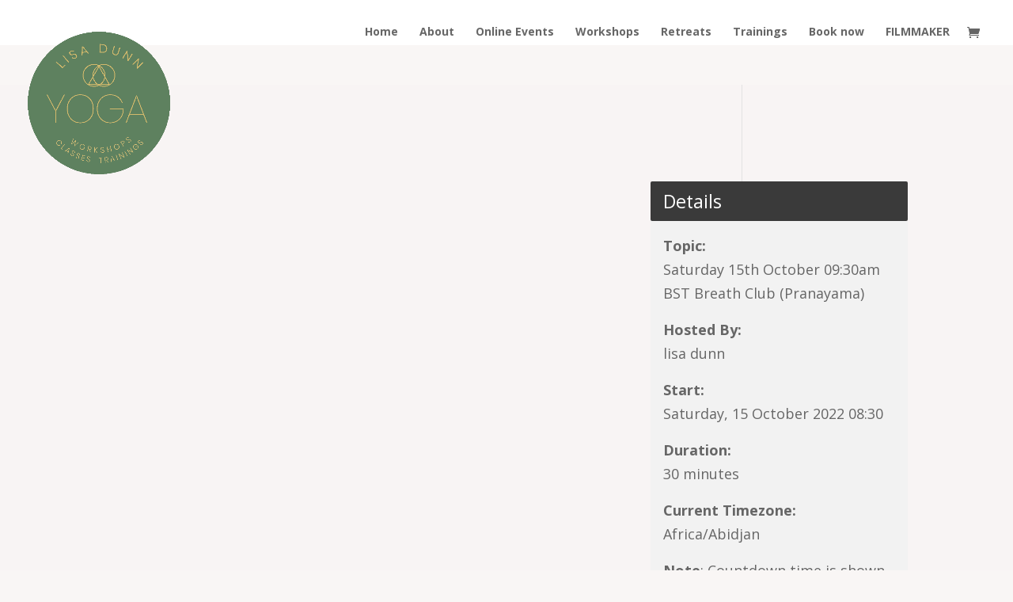

--- FILE ---
content_type: text/css
request_url: https://www.lisadunnyoga.com/wp-content/et-cache/global/et-divi-customizer-global.min.css?ver=1729707254
body_size: 721
content:
@media (max-width:980px) and (min-width:769px){#main-header{margin-top:50px!important}#logo{height:130px;max-height:130px!important}#et-main-area{padding-top:100px!important}}@media (max-width:768px){#main-header{margin-top:60px!important}#logo{height:170px;max-height:170px!important}#et-main-area{padding-top:80px!important}}@media (min-width:981px){#logo{margin-top:20px!important}#et-main-area{margin-top:50px!important}}#logo{height:200px;max-height:200px!important;padding-top:20px!important}.et-search-form,.nav li ul,.et_mobile_menu,.footer-widget li:before,.et_pb_pricing li:before,blockquote{border-color:#f8f4f4!important}#main-header.et-fixed-header,#main-header{-webkit-box-shadow:none!important;-moz-box-shadow:none!important;box-shadow:none!important}@media only screen and (min-width:981px){.et_header_style_left #et-top-navigation nav>ul>li>a,.et_header_style_split #et-top-navigation nav>ul>li>a{padding-bottom:10px!important}}.et_mobile_menu li a{text-transform:uppercase;font-weight:200;letter-spacing:1px}.product_meta{display:none!important}.ig_action_bar.ig_hello.ig_container{border-bottom:2px solid #395176;box-shadow:0 0 0 0 rgba(0,0,0,0)}.ig_action_bar .ig_close>span{width:20px;height:100%;opacity:.9;display:inline-block}.ig_action_bar.ig_hello .ig_headline{font-family:'Poppins',sans-serif;font-weight:200!important;font-size:25px;line-height:1.3em}.ig_message{color:#ffff}.ig_action_bar.ig_hello .ig_button,.ig_action_bar.ig_hello input[type=button],.ig_action_bar.ig_hello input[type=submit]{background-color:#4a4844;background-image:linear-gradient(top,transparent 0,rgba(51,51,51,.4) 100%);box-shadow:0px 0px 0px rgba(0,0,0,0);font-weight:400;border-radius:0em;float:none;padding:.2em 1.3em}.ig_button{font-size:12px!important}.ig_action_bar.ig_hello.ig_container{border-bottom:3px solid #395176!important;box-shadow:0 0 0 0 rgba(0,0,0,0)!important}#icegram_messages_container{z-index:0!important}.woocommerce #respond input#submit,.woocommerce-page #respond input#submit,.woocommerce #content input.button,.woocommerce-page #content input.button,.woocommerce-message,.woocommerce-error,.woocommerce-info{background:#668062!important}.woocommerce-breadcrumb{display:none!important}.posted_in{display:none!important}#main-content{background:#f8f4f4!important}.et-pb-contact-message{color:#fff}.entry-summary p.price span{font-size:30px!important;color:#d5be77;padding-bottom:20px}#footer-widgets{display:none}.ig_message p{margin:0;padding:0;line-height:inherit;font-size:32px}.et_pb_contact_captcha_question{color:#ffffff}.et_pb_bg_layout_dark .et_pb_slide_description{text-shadow:0 0px 0px rgba(0,0,0,.3)}h2{text-transform:uppercase!important;font-size:18px!important;font-weight:600!important;line-height:1.3em}h3{font-size:30px;font-weight:300!important;line-height:1.3em}body{font-weight:100!important;font-size:18px!important}.product .related h2{font-size:14px!important;padding-bottom:16px}.lwp-arrow-color .et-pb-slider-arrows .et-pb-arrow-next,.lwp-arrow-color .et-pb-slider-arrows .et-pb-arrow-prev{color:#ffffff!important}h1{font-family:Poppins;font-size:70px;font-weight:200}.woocommerce-tabs{display:none}